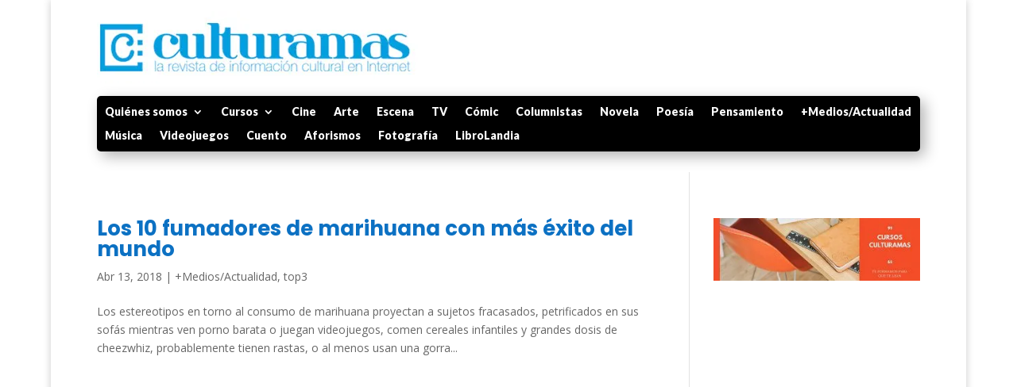

--- FILE ---
content_type: text/html; charset=utf-8
request_url: https://www.google.com/recaptcha/api2/aframe
body_size: 256
content:
<!DOCTYPE HTML><html><head><meta http-equiv="content-type" content="text/html; charset=UTF-8"></head><body><script nonce="ALeHA0uSEpS-wfzfnHiUFw">/** Anti-fraud and anti-abuse applications only. See google.com/recaptcha */ try{var clients={'sodar':'https://pagead2.googlesyndication.com/pagead/sodar?'};window.addEventListener("message",function(a){try{if(a.source===window.parent){var b=JSON.parse(a.data);var c=clients[b['id']];if(c){var d=document.createElement('img');d.src=c+b['params']+'&rc='+(localStorage.getItem("rc::a")?sessionStorage.getItem("rc::b"):"");window.document.body.appendChild(d);sessionStorage.setItem("rc::e",parseInt(sessionStorage.getItem("rc::e")||0)+1);localStorage.setItem("rc::h",'1769293692265');}}}catch(b){}});window.parent.postMessage("_grecaptcha_ready", "*");}catch(b){}</script></body></html>